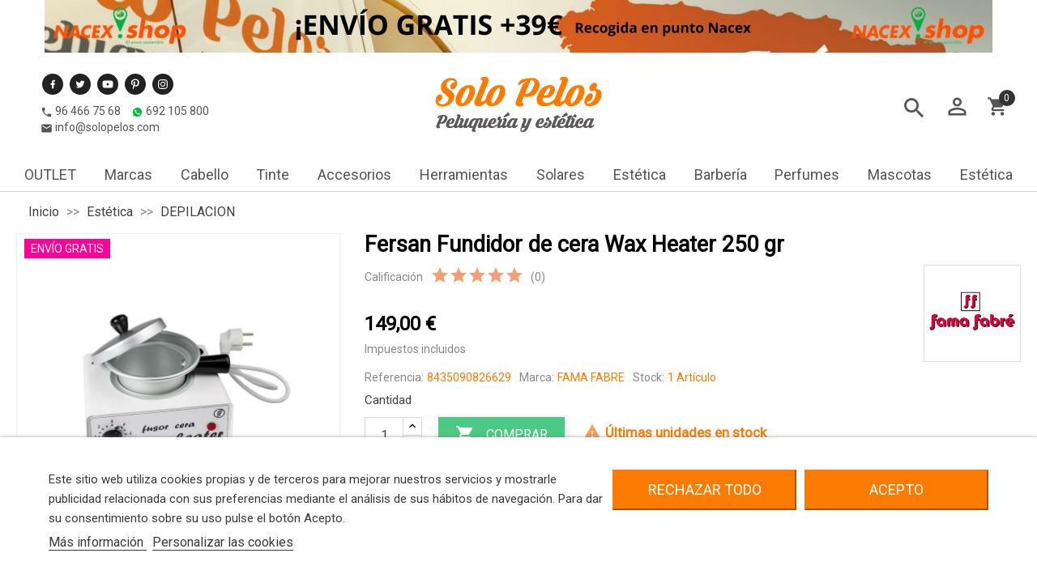

--- FILE ---
content_type: image/svg+xml
request_url: https://www.solopelos.com/themes/mirai/assets/img/whatsapp.svg
body_size: 615
content:
<?xml version="1.0" encoding="utf-8"?>
<!-- Generator: Adobe Illustrator 13.0.1, SVG Export Plug-In . SVG Version: 6.00 Build 14948)  -->
<!DOCTYPE svg PUBLIC "-//W3C//DTD SVG 1.1//EN" "http://www.w3.org/Graphics/SVG/1.1/DTD/svg11.dtd">
<svg version="1.1" id="Capa_1" xmlns="http://www.w3.org/2000/svg" xmlns:xlink="http://www.w3.org/1999/xlink" x="0px" y="0px"
	 width="800px" height="600px" viewBox="0 0 800 600" enable-background="new 0 0 800 600" xml:space="preserve">
<g>
	<g>
		<path fill="#444444" d="M400.075,0h-0.15C234.513,0,100,134.55,100,300c0,65.625,21.15,126.45,57.112,175.838l-37.387,111.449
			l115.313-36.862C282.475,581.85,339.063,600,400.075,600C565.487,600,700,465.412,700,300C700,134.587,565.487,0,400.075,0z
			 M574.638,423.638c-7.237,20.438-35.963,37.388-58.875,42.337c-15.675,3.338-36.15,6-105.075-22.574
			c-88.162-36.525-144.938-126.113-149.362-131.926c-4.238-5.813-35.625-47.437-35.625-90.487c0-43.05,21.862-64.012,30.675-73.012
			c7.237-7.388,19.2-10.763,30.675-10.763c3.713,0,7.05,0.188,10.05,0.337c8.812,0.375,13.238,0.9,19.05,14.813
			c7.237,17.438,24.862,60.488,26.962,64.913c2.138,4.425,4.275,10.425,1.275,16.238c-2.813,6-5.288,8.662-9.713,13.762
			s-8.625,9-13.05,14.475c-4.05,4.763-8.625,9.862-3.525,18.675c5.101,8.625,22.726,37.388,48.676,60.487
			c33.487,29.813,60.637,39.338,70.35,43.388c7.237,3,15.862,2.288,21.15-3.337c6.712-7.238,15-19.238,23.438-31.051
			c6-8.475,13.574-9.524,21.524-6.524c8.101,2.813,50.963,24,59.775,28.388c8.813,4.425,14.625,6.524,16.763,10.237
			C581.875,385.725,581.875,403.162,574.638,423.638z"/>
	</g>
</g>
</svg>
